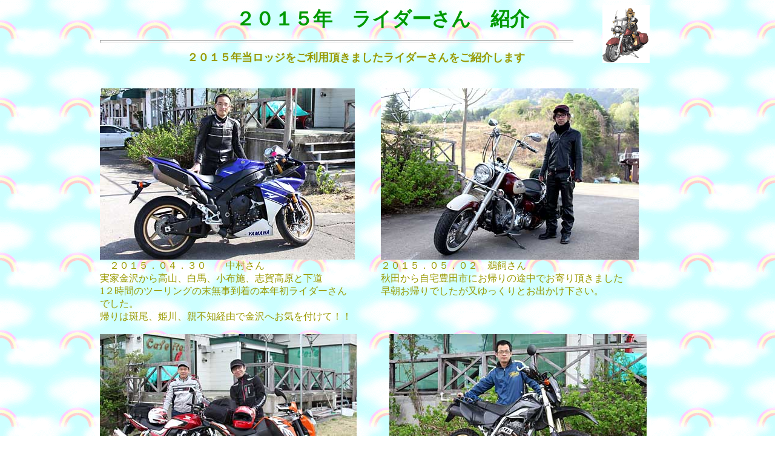

--- FILE ---
content_type: text/html; charset=UTF-8
request_url: http://hamayuu.biz/bik_2015.html
body_size: 2569
content:
<!DOCTYPE HTML PUBLIC "-//W3C//DTD HTML 4.01 Transitional//EN">
<HTML>
<HEAD>
<META name="robots" content="index,follow">
<meta name="GENERATOR" content="JustSystems Homepage Builder Version 17.0.15.0 for Windows">
<meta http-equiv="Content-Type" content="text/html; charset=UTF-8">
<meta http-equiv="Content-Style-Type" content="text/css">
<TITLE>２０１５年　ライダーさん紹介</TITLE>
</HEAD>
<BODY bgcolor="#FFFFFF" text="#999900" link="#330000" vlink="#333300" alink="#FFFF33" background="p_bcg_niji.gif">
<CENTER>
<table width="940" border="0" cellspacing="0" cellpadding="0">
  <TBODY>
    <TR>
      <TD width="872">
      <table width="918" border="0" cellspacing="0" cellpadding="0">
        <TBODY>
          <TR>
            <TD width="734">　　　　　　　　　　　　　　<B><FONT color="#009900" size="6">２０１５年　ライダーさん　紹介</FONT></B></TD>
            <TD rowspan="3" align="left" height="101" width="127">　　　<IMG src="bike.gif" width="78" height="96" border="0"></TD>
          </TR>
          <TR>
            <TD width="734">
            <HR style="color : lime;" size="5">
            </TD>
          </TR>
          <TR>
            <TD width="734">　　　　　　　　　<B><FONT size="4">２０１５年当ロッジをご利用頂きましたライダーさんをご紹介します</FONT></B></TD>
          </TR>
        </TBODY>
      </table>
      <BR>
      <TABLE border="0" cellspacing="0" cellpadding="0" height="1">
        <TBODY>
          <TR>
            <TD colspan="2" width="859"></TD>
          </TR>
        </TBODY>
      </TABLE>
      <BR>
      <table width="921" border="0" cellspacing="0" cellpadding="0">
        <TBODY>
          <TR>
            <TD width="428"><IMG src="2015.04.30nakamura.jpg" width="421" height="283" border="0"></TD>
            <TD width="7"></TD>
            <TD width="426"><IMG src="2015.05.02ukai.jpg" width="426" height="283" border="0"></TD>
          </TR>
          <TR>
            <TD width="428">　２０１５．０４．３０　　中村さん<BR>
            実家金沢から高山、白馬、小布施、志賀高原と下道<BR>
            1２時間のツーリングの末無事到着の本年初ライダーさん<BR>
            でした。<BR>
            帰りは斑尾、姫川、親不知経由で金沢へお気を付けて！！</TD>
            <TD valign="top" width="7"></TD>
            <TD valign="top" width="426">２０１５．０５．０２　鵜飼さん<BR>
            秋田から自宅豊田市にお帰りの途中でお寄り頂きました<BR>
            早朝お帰りでしたが又ゆっくりとお出かけ下さい。</TD>
          </TR>
        </TBODY>
      </table>
      <BR>
      <table width="950" border="0" cellspacing="0" cellpadding="0">
        <TBODY>
          <TR>
            <td width="472"><IMG src="2015.05.04utida.jpg" width="424" height="283" border="0"></td>
            <td width="6"></td>
            <td width="472"><IMG src="2015.05.04nakatani.jpg" width="425" height="284" border="0"></td>
          </TR>
          <TR>
            <td width="472">　２０１５．０５．０３　内田　さん　グループ<BR>
            東京から関越沼田ＩＣを出てロマンチック街道から志賀草津<BR>
            ルートでお越しいただきました。残雪の中天気も良く最高！<BR>
            帰りはビーナスライン経由で楽しいツーリングを満喫してお帰り<BR>
            下さい。<BR>
            　</td>
            <td valign="top" width="6"></td>
            <td valign="top" width="472">　　２０１５．０５．０３　中谷　さん<BR>
            東京から全線下道下仁田、小諸、長野、飯山経由、途中<BR>
            御開帳の善光寺は駐車場に悩まされ参道を押して来ました<BR>
            いや～ご苦労様、帰りはリベンジで善光寺参りをしてとの事<BR>
            無事駐車できる事をお祈りしています。</td>
          </TR>
        </TBODY>
      </table>
      <BR>
      <table width="943" border="0" cellspacing="0" cellpadding="0">
        <TBODY>
          <TR>
            <TD width="428"><IMG src="2015.07.26mikami.jpg" width="425" height="283" border="0"></TD>
            <TD width="7"></TD>
            <TD width="426"><IMG src="2015.09.21nakadera.jpg" width="424" height="283" border="0"></TD>
          </TR>
          <TR>
            <TD width="428">　　２０１５．０７．０６　三神さん　グループ<BR>
            以前アーチェリー合宿でもご利用頂きました、今回は京都から<BR>
            ビーナスライン、志賀草津経由で到着２日目は松本周辺散策<BR>
            お帰りは馬曲温泉、上高地、飛騨高山経由と言う事でした。</TD>
            <TD valign="top" width="7"></TD>
            <TD valign="top" width="426">　　　２０１５．０９．２０　中寺さん　グループ<BR>
            ２０１０春に次いで２度目少し紅葉には早かったけど秋です。<BR>
            石川から高山、松本、上田、菅平回りで到着、お帰りは朝風呂<BR>
            馬曲温泉から松本、糸魚川経由と言う事でお気を付けて！！<BR>
            　</TD>
          </TR>
        </TBODY>
      </table>
      <BR>
      <TABLE border="0" cellspacing="0" cellpadding="0" height="1" width="870">
        <TBODY>
          <TR>
            <TD width="435"></TD>
            <TD width="435"></TD>
          </TR>
        </TBODY>
      </TABLE>
      <BR>
      <table width="918" border="0" cellspacing="0" cellpadding="0">
        <TBODY>
          <TR>
            <TD width="428"><IMG src="2015.10.12imaizumi.jpg" width="425" height="283" border="0"></TD>
            <TD width="7"></TD>
            <TD width="426"></TD>
          </TR>
          <TR>
            <TD width="428">　　２０１５．１０．１１　今泉さん　グループ<BR>
            千葉県から嬬恋パノラマライン、志賀草津経由で来館、紅葉は<BR>
            とても綺麗でしたが寒かったようです。<BR>
            帰りは奥志賀林道、秋山郷、湯沢経由との事天気も良いし紅葉<BR>
            最前線で楽しんでお帰り下さい。</TD>
            <TD valign="top" width="7"></TD>
            <TD valign="top" width="426"></TD>
          </TR>
        </TBODY>
      </table>
      <BR>
      <BR>
      <TABLE width="862" border="0" cellspacing="0" cellpadding="0">
        <TBODY>
          <TR>
            <TD width="428"></TD>
            <TD width="7"></TD>
            <TD width="426"></TD>
          </TR>
          <TR>
            <TD width="428"></TD>
            <TD valign="top" width="7"></TD>
            <TD valign="top" width="426"></TD>
          </TR>
        </TBODY>
      </TABLE>
      <BR>
      <BR>
      <BR>
      <TABLE width="736" border="0" cellspacing="0" cellpadding="0">
        <TBODY>
          <TR>
            <TD width="359">　　　　　<A href="home.html" target="_self"><B><FONT color="#00cc00" size="4">ＴＯＰ</FONT></B></A>　　　　<A href="bik_top.html" target="_self"><B><FONT color="#ff0000" size="4">戻る</FONT></B></A></TD>
          </TR>
        </TBODY>
      </TABLE>
      <BR>
      <TABLE width="862" border="0" cellspacing="0" cellpadding="0">
        <TBODY>
          <TR>
            <TD width="428"></TD>
            <TD width="7"></TD>
            <TD width="426"></TD>
          </TR>
          <TR>
            <TD width="428"></TD>
            <TD valign="top" width="7"></TD>
            <TD valign="top" width="426"></TD>
          </TR>
        </TBODY>
      </TABLE>
      <BR>
      <TABLE border="0" cellspacing="0" cellpadding="0" height="1">
        <TBODY>
          <TR>
            <TD width="300">　　　　　</TD>
            <TD width="447"></TD>
          </TR>
        </TBODY>
      </TABLE>
      <BR>
      </TD>
    </TR>
  </TBODY>
</table>
</CENTER>
</BODY>
</HTML>
